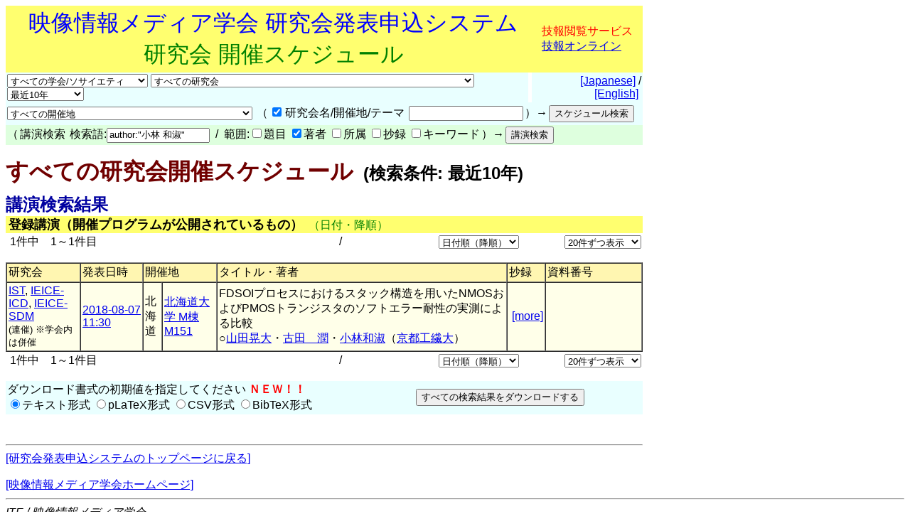

--- FILE ---
content_type: text/html
request_url: https://www.ite.or.jp/ken/search/index.php?search_mode=form&year=39&psort=1&pskey=author%3A%22%E5%B0%8F%E6%9E%97+%E5%92%8C%E6%B7%91%22&ps2=1&layout=&lang=&term=AUTHOR
body_size: 36084
content:
<!DOCTYPE html PUBLIC "-//W3C//DTD HTML 4.01 Transitional//EN">

<html lang="ja">

	<head>
		<meta http-equiv="content-type" content="text/html;charset=UTF-8">
		<meta http-equiv="Content-Language" content="ja" />
		<meta name="generator" content="Adobe Dreamweaver CS3, NOT Academic Edition">
		<meta name="author" content="Team Tsujioka, Osaka City University">
		<meta name="robots" content="">
		<meta name="keywords" content="電子,情報,通信,学会,研究会">
		<title>研究会 - すべての研究会開催スケジュール - 検索条件: 最近10年</title>
		<style type="text/css">body,td,th,input,textarea {font-family: 'MS PGothic',Osaka,Arial,Sans-Serif;}</style>
		<!-- <style type="text/css">body,td,th,input,textarea {font-family: Osaka,'ＭＳ Ｐゴシック','MS PGothic',Sans-Serif;}</style> --> <!-- ORG -->
		<!-- <style type="text/css">body,td,th,input,textarea {font-family: 'メイリオ','Meiryo','ＭＳ Ｐゴシック','MS PGothic',Sans-Serif;}</style> --><!-- Osakaの代わりにメイリオ -->
		<!-- <style type="text/css">body,td,th,input,textarea {font-family: 'ＭＳ Ｐゴシック','MS PGothic',Sans-Serif;}</style> --> <!-- Osaka抜き -->
		<!-- <style type="text/css">body,td,th,input,textarea {font-family: '游ゴシック体',YuGothic,'Yu Gothic','游ゴシック体 Medium','Yu Gothic M','Yu Gothic Medium','ＭＳ Ｐゴシック','MS PGothic',Sans-Serif;}</style> --> <!-- Osakaの代わりに游ゴシック体 -->
	<link rel="shortcut icon" href="/ken/images/favicon-ite.ico">
	<link rel="icon" type="image/vnd.microsoft.icon" href="/ken/images/favicon-ite.ico">
	</head>

        <!-- FOR DEBUG: <body bgcolor="#ffffff" onload=send_load_otani_server("","","","","","")> -->
	<body bgcolor="#ffffff">
		
<script type="text/javascript">
<!--
/*
FOR DEBUG:
*/
//-->
</script>
<script type="text/javascript">
<!--
function download_confirm(url,caption)
{
  // program, form1, search
  yesno = confirm("このファイルをダウンロードしてもよろしいですか？" + "\n" + caption);
  if (yesno == true) {
    location.href = url;
  }
}
//-->
</script>
		<table width="840" border="0" cellspacing="0" cellpadding="0">
						<tr>
				<td bgcolor="#ffff6f" height="80">
				<table width="100%"><tr><td align="center"><font size="+3" color="blue">映像情報メディア学会 研究会発表申込システム</font><br>
				<font size="+3" color="green">研究会 開催スケジュール</font></td>
				<td>					<font color="red">技報閲覧サービス</font><br>
                                        <a href="https://www.ite.or.jp/ken/user/index.php?cmd=login&amp;back_url=https%3A%2F%2Fwww.ite.or.jp%2Fken%2Fsearch%2Findex.php%3Fsearch_mode%3Dform%26year%3D39%26psort%3D1%26pskey%3Dauthor%253A%2522%25E5%25B0%258F%25E6%259E%2597%2B%25E5%2592%258C%25E6%25B7%2591%2522%26ps2%3D1%26layout%3D%26lang%3D%26term%3DAUTHOR&amp;lang=">技報オンライン</a>

</td></tr></table>
				</td>
			</tr>
			
			<script type="text/javascript">
			<!--
			function select_instsoc(form, selobj)
			{
			  form.tgid.selectedIndex = 0;
			  form.submit();
			}
			function select_tgid(form, selobj)
			{
			  form.submit();
			}
			function select_year(form, selobj)
			{
			  form.submit();
			}
			function click_sch1(form, chkobj)
			{
			  form.submit();
			}
			function select_region(form, selobj)
			{
			  form.submit();
			}
			function select_psort(form, selobj)
			{
			  val = selobj.options[selobj.selectedIndex].value;
			  if (val != "" && val != "1") {
			    form.psort.value = selobj.value;
			    form.submit();
              }
			}
			function select_psize(form, selobj)
			{
			  val = selobj.options[selobj.selectedIndex].value;
			  if (val != "" && val != "2") {
			    form.psize.value = selobj.value;
			    form.submit();
              }
			}
			function submit_instsoc(form)
			{
			  form.pskey.value = "";
			  form.ps1.checked = true;
			  form.ps2.checked = true;
			  form.ps3.checked = true;
			  form.ps4.checked = true;
			  form.ps5.checked = true;
			  return (true);
			}
			function submit_paper(form)
			{
			  return (true);
			}
			function is_ignore_submitelement(el)
			{
			  var tag = el.tagName;
			  if (tag.toLowerCase() == "textarea") {
			    return (true);
			  }
			  switch (el.type) {
			  case "button":
			  case "submit":
			  case "reset":
			  case "image":
			  case "file":
			    return (true);
			  }
			  return (false);
			}
			function is_inputelement(el)
			{
			  switch (el.type) {
			  case "text":
			  case "radio":
			  case "checkbox":
			  // case "password":
			    return (true);
			  }
			  return (false);
			}
			function set_enterkey_to_click(button_id, form_name)
			{
			  var form = (form_name == null) ? document.forms[0]: document.forms[form_name];
			  var bt = document.getElementById(button_id);
			  // alert("set_enbetkey");
			  document.onkeypress = function (ev) {
			    ev = ev ? ev: event;
			    var keycode = ev.charCode ? ev.charCode : ((ev.which) ? ev.which: ev.KeyCode);
			    var el = ev.target ? ev.target : ev.srcElement;
			    if (Number(keycode) == 13) { // '\r'
			      if (!is_ignore_submitelement(el)) {
			        bt.click();
			      }
 			      return (is_inputelement(el) ? false : true);
			    }
                          }
			}
			//-->
			</script>
			<tr>
				<td>
					<form action="/ken/search/index.php" method="get" name="form1">
						<table width="100%" border="0" cellspacing="0" cellpadding="2">
							<tr>
								<td bgcolor="#e9ffff"><select name="instsoc" size="1" onchange="select_instsoc(this.form, this)">
										<option value="">すべての学会/ソサイエティ</option>										<option  value="ITE">ITE: 映情メ学会</option>
										<option  value="IEICE">IEICE: 電子情報通信学会</option>
										<option  value="IEICE-A">&nbsp;A: 基礎・境界</option>
										<option  value="IEICE-N">&nbsp;N: NOLTA</option>
										<option  value="IEICE-B">&nbsp;B: 通信</option>
										<option  value="IEICE-C">&nbsp;C: エレクトロニクス</option>
										<option  value="IEICE-D">&nbsp;D: 情報・システム</option>
										<option  value="IEICE-H">&nbsp;H: ヒューマンＣＧ</option>
										<option  value="IEICE-2A">&nbsp;(第二種) A: 基礎・境界</option>
										<option  value="IEICE-2N">&nbsp;(第二種) N: NOLTA</option>
										<option  value="IEICE-2B">&nbsp;(第二種) B: 通信</option>
										<option  value="IEICE-2C">&nbsp;(第二種) C: エレクトロニクス</option>
										<option  value="IEICE-2D">&nbsp;(第二種) D: 情報・システム</option>
										<option  value="IEICE-2H">&nbsp;(第二種) H: ヒューマンＣＧ</option>
										<option  value="IEICE-3B">&nbsp;(第三種) B: 通信</option>
										<option  value="IEE">IEE: 電気学会</option>
										<option  value="IEIJ">IEIJ: 照明学会</option>
										<option  value="JSAP">JSAP: 応物学会</option>
										<option  value="IPSJ">IPSJ: 情処学会</option>
										<option  value="IEEE">IEEE</option>
										<option  value="ASJ">ASJ: 日本音響学会</option>
										<option  value="JSAI">JSAI: 人工知能</option>
										<option  value="OSJ">OSJ: 日本光学会</option>
										<option  value="HIS">HIS: ＨＩ学会</option>
										<option  value="VRSJ">VRSJ: 日本ＶＲ学会</option>
										<option  value="OTHERS">Others: その他</option>
									</select>&nbsp;<select name="tgid" size="1" onchange="select_tgid(this.form, this)">
										<option value="">すべての研究会</option>										<option  value="ITE-3DMT">立体メディア技術研究会 (3DMT)</option>
										<option  value="ITE-AIT">映像表現&amp;コンピュータグラフィックス研究会 (AIT)</option>
										<option  value="ITE-BCT">放送技術研究会 (BCT)</option>
										<option  value="ITE-ENT">アントレプレナー・エンジニアリング研究会 (ENT)</option>
										<option  value="ITE-HI">ヒューマンインフォメーション研究会 (HI)</option>
										<option  value="ITE-IDY">情報ディスプレイ研究会 (IDY)</option>
										<option  value="ITE-IST">情報センシング研究会 (IST)</option>
										<option  value="ITE-ME">メディア工学研究会 (ME)</option>
										<option  value="ITE-MMS">マルチメディアストレージ研究会 (MMS)</option>
										<option  value="ITE-SIP">スポーツ情報処理研究会 (SIP)</option>
										<option  value="ITE-SMC">空間メディアコンファレンス (SMC)</option>
										<option  value="IEICE-ITS">ITS研究会 (IEICE-ITS)</option>
										<option  value="IEICE-SIP">信号処理研究会 (IEICE-SIP)</option>
										<option  value="IEICE-SIS">スマートインフォメディアシステム研究会 (IEICE-SIS)</option>
										<option  value="IEICE-AP">アンテナ・伝播研究会 (IEICE-AP)</option>
										<option  value="IEICE-CQ">コミュニケーションクオリティ研究会 (IEICE-CQ)</option>
										<option  value="IEICE-CS">通信方式研究会 (IEICE-CS)</option>
										<option  value="IEICE-EMCJ">環境電磁工学研究会 (IEICE-EMCJ)</option>
										<option  value="IEICE-MoNA">モバイルマルチメディア通信研究会 (IEICE-MoNA)</option>
										<option  value="IEICE-OCS">光通信システム研究会 (IEICE-OCS)</option>
										<option  value="IEICE-OFT">光ファイバ応用技術研究会 (IEICE-OFT)</option>
										<option  value="IEICE-CPM">電子部品・材料研究会 (IEICE-CPM)</option>
										<option  value="IEICE-EID">電子ディスプレイ研究会 (IEICE-EID)</option>
										<option  value="IEICE-ICD">集積回路研究会 (IEICE-ICD)</option>
										<option  value="IEICE-MRIS">磁気記録・情報ストレージ研究会 (IEICE-MRIS)</option>
										<option  value="IEICE-OME">有機エレクトロニクス研究会 (IEICE-OME)</option>
										<option  value="IEICE-SDM">シリコン材料・デバイス研究会 (IEICE-SDM)</option>
										<option  value="IEICE-EMM">マルチメディア情報ハイディング・エンリッチメント研究会 (IEICE-EMM)</option>
										<option  value="IEICE-IBISML">情報論的学習理論と機械学習研究会 (IEICE-IBISML)</option>
										<option  value="IEICE-IE">画像工学研究会 (IEICE-IE)</option>
										<option  value="IEICE-LOIS">ライフインテリジェンスとオフィス情報システム研究会 (IEICE-LOIS)</option>
										<option  value="IEICE-MI">医用画像研究会 (IEICE-MI)</option>
										<option  value="IEICE-OIS">オフィスインフォメーションシステム研究会 (IEICE-OIS)</option>
										<option  value="IEICE-PRMU">パターン認識・メディア理解研究会 (IEICE-PRMU)</option>
										<option  value="IEICE-HCS">ヒューマンコミュニケーション基礎研究会 (IEICE-HCS)</option>
										<option  value="IEICE-HIP">ヒューマン情報処理研究会 (IEICE-HIP)</option>
										<option  value="IEICE-MVE">メディアエクスペリエンス・バーチャル環境基礎研究会 (IEICE-MVE)</option>
										<option  value="IEICE-BioX">バイオメトリクス研究会 (IEICE-BioX)</option>
										<option  value="IEICE-BS">バイオメトリックシステムセキュリティ研究会 (IEICE-BS)</option>
										<option  value="IEE-CMN">通信研究会 (IEE-CMN)</option>
										<option  value="IEE-EDD">電子デバイス研究会 (IEE-EDD)</option>
										<option  value="IEE-MAG">マグネティックス研究会 (IEE-MAG)</option>
										<option  value="IEE-MSS">マイクロマシン・センサシステム技術委員会 (IEE-MSS)</option>
										<option  value="IEE-OQD">光・量子デバイス研究会 (IEE-OQD)</option>
										<option  value="IEIJ-SSL">光源・照明システム分科会 (IEIJ-SSL)</option>
										<option  value="IPSJ-AVM">オーディオビジュアル複合情報処理研究会 (IPSJ-AVM)</option>
										<option  value="IPSJ-CVIM">コンピュータビジョンとイメージメディア研究会 (IPSJ-CVIM)</option>
										<option  value="IPSJ-EC">エンタテインメントコンピューティング研究会 (IPSJ-EC)</option>
										<option  value="IPSJ-HCI">ヒューマンコンピュータインタラクション研究会 (IPSJ-HCI)</option>
										<option  value="IPSJ-SI">スポーツ情報学研究会 (IPSJ-SI)</option>
										<option  value="IEEE-AP-S">IEEE AP-S Japan Chapter (IEEE-AP-S)</option>
										<option  value="IEEE-AP-S-FUKUOKA">IEEE AP-S Fukuoka Chapter (IEEE-AP-S-FUKUOKA)</option>
										<option  value="IEEE-BT">IEEE BTS Japan Chapter (IEEE-BT)</option>
										<option  value="IEEE-BT-TOKYO">IEEE BTS Tokyo Section (IEEE-BT-TOKYO)</option>
										<option  value="IEEE-CE-JC">IEEE Consumer Electronics Society Japan Chapter (IEEE-CE-JC)</option>
										<option  value="IEEE-CE-Kansai">IEEE Consumer Electronics Society Kansai Chapter (IEEE-CE-Kansai)</option>
										<option  value="IEEE-TMC">IEEE TMC Japan Chapter (IEEE-TMC)</option>
										<option  value="ASJ-H">聴覚研究会 (ASJ-H)</option>
										<option  value="OSJ-HODIC">日本光学会ホログラフィック・ディスプレイ研究会 (OSJ-HODIC)</option>
										<option  value="OSJ-VRG">日本光学会視覚研究グループ (OSJ-VRG)</option>
										<option  value="HI-SIG-DeMO">デバイスメディア指向ユーザインタフェース研究会 (HI-SIG-DeMO)</option>
										<option  value="HI-SIG-VR">バーチャル・リアリティー・インタラクション研究会 (HI-SIG-VR)</option>
										<option  value="AS">芸術科学会 (AS)</option>
										<option  value="CG-ARTS">CG-ARTS (CG-ARTS)</option>
										<option  value="CIAJ">情報通信ネットワーク産業協会 (CIAJ)</option>
										<option  value="DEBUG">デバッグ用研究会 (DEBUG)</option>
										<option  value="HIS">ヒューマンインタフェース学会 (HIS)</option>
										<option  value="IIEEJ">画像電子学会 (IIEEJ)</option>
										<option  value="ITE-HOKKAIDO">映像情報メディア学会北海道支部 (HOKKAIDO)</option>
										<option  value="ITE-HOKURIKU">映像情報メディア学会北陸支部 (HOKURIKU)</option>
										<option  value="ITE-KANSAI">映像情報メディア学会関西支部 (KANSAI)</option>
										<option  value="ITE-KYUSHU">映像情報メディア学会九州支部 (KYUSHU)</option>
										<option  value="ITE-SHIKOKU">映像情報メディア学会四国支部 (SHIKOKU)</option>
										<option  value="ITE-TOHOKU">映像情報メディア学会東北支部 (TOHOKU)</option>
										<option  value="ITE-TOKAI">映像情報メディア学会東海支部 (TOKAI)</option>
										<option  value="JFACE">日本顔学会 (JFACE)</option>
										<option  value="JSIR">日本赤外線学会 (JSIR)</option>
										<option  value="JSKE">日本感性工学会 (JSKE)</option>
										<option  value="JSPE-IAIP">精密工学会画像応用技術専門委員会 (JSPE-IAIP)</option>
										<option  value="LSJ">レーザー学会 (LSJ)</option>
										<option  value="RSJ">日本ロボット学会手の巧みさ研究専門委員会 (RSJ)</option>
										<option  value="SID-JC">Society for Informtion Display 日本支部 (SID-JC)</option>
										<option  value="URCF">超臨場感コミュニケーション産学官フォーラム (URCF)</option>
										<option  value="VRPSY">日本バーチャルリアリティ学会 VR心理学研究委員会 (VRPSY)</option>
										<option  value="VRSJ">日本バーチャルリアリティ学会 (VRSJ)</option>
									</select>&nbsp;<select name="year" size="1" onchange="select_year(this.form, this)">
										<option  value="0">最近の開催</option>
										<option  value="24">2026年度</option>
										<option  value="23">2025年度</option>
										<option  value="22">2024年度</option>
										<option  value="21">2023年度</option>
										<option  value="20">2022年度</option>
										<option  value="19">2021年度</option>
										<option  value="18">2020年度</option>
										<option  value="17">2019年度</option>
										<option  value="16">2018年度</option>
										<option  value="15">2017年度</option>
										<option  value="14">2016年度</option>
										<option  value="13">2015年度</option>
										<option  value="12">2014年度</option>
										<option  value="11">2013年度</option>
										<option  value="10">2012年度</option>
										<option  value="9">2011年度</option>
										<option  value="8">2010年度</option>
										<option  value="7">2009年度</option>
										<option  value="6">2008年度</option>
										<option  value="5">2007年度</option>
										<option  value="4">2006年度</option>
										<option  value="3">2005年度</option>
										<option  value="2">2004年度</option>
<!--
										<option  value="37">2039年度</option>
										<option  value="36">2038年度</option>
										<option  value="35">2037年度</option>
										<option  value="34">2036年度</option>
										<option  value="33">2035年度</option>
										<option  value="32">2034年度</option>
										<option  value="31">2033年度</option>
										<option  value="30">2032年度</option>
										<option  value="29">2031年度</option>
										<option  value="28">2030年度</option>
										<option  value="27">2029年度</option>
										<option  value="26">2028年度</option>
										<option  value="25">2027年度</option>
										<option  value="24">2026年度</option>
										<option  value="23">2025年度</option>
										<option  value="22">2024年度</option>
										<option  value="21">2023年度</option>
										<option  value="20">2022年度</option>
										<option  value="19">2021年度</option>
										<option  value="18">2020年度</option>
										<option  value="17">2019年度</option>
										<option  value="16">2018年度</option>
										<option  value="15">2017年度</option>
										<option  value="14">2016年度</option>
										<option  value="13">2015年度</option>
										<option  value="12">2014年度</option>
										<option  value="11">2013年度</option>
										<option  value="10">2012年度</option>
										<option  value="9">2011年度</option>
										<option  value="8">2010年度</option>
										<option  value="7">2009年度</option>
										<option  value="6">2008年度</option>
										<option  value="5">2007年度</option>
										<option  value="4">2006年度</option>
										<option  value="3">2005年度</option>
										<option  value="2">2004年度</option>
-->
										<!-- <option  value="1">2003年度</option> -->
										<option  value="41">最近１ヶ月</option>
										<!-- <option  value="42">最近３ヶ月</option> -->
										<!-- <option  value="43">最近６ヶ月</option> -->
										<option  value="44">最近１年</option>
										<option  value="45">最近２年</option>
										<option  value="46">最近３年</option>
										<option  value="47">最近５年</option>
										<option selected value="48">最近10年</option>
										<option  value="49">2005-2009年度</option>
										<option  value="50">2010-2014年度</option>
										<option  value="51">2015-2019年度</option>
										<option  value="52">2020-2024年度</option>
										<option  value="53">2025-2029年度</option>
										<!-- <option  value="54">2030-2034年度</option> -->
										<!-- <option  value="55">2035-2039年度</option> -->
										<!-- <option  value="56">2032-2034年度</option> -->
										<!-- <option  value="57">2035-2037年度</option> -->
										<option  value="39" disabled>すべての年度</option>
									</select></td>
								<td width="1"></td>
								<td align="right" bgcolor="#e9ffff">&nbsp;<a href="/ken/search/index.php?instsoc=&amp;tgid=&amp;year=48&amp;region=&amp;schkey=&amp;sch1=1&amp;pskey=author%3A%22%E5%B0%8F%E6%9E%97+%E5%92%8C%E6%B7%91%22&amp;ps1=&amp;ps2=1&amp;ps3=&amp;ps4=&amp;ps5=&amp;search_mode=form&amp;pnum=0&amp;psize=2&amp;psort=1&amp;layout=&amp;lang=jpn">[Japanese]</a> / <a href="/ken/search/index.php?instsoc=&amp;tgid=&amp;year=48&amp;region=&amp;schkey=&amp;sch1=1&amp;pskey=author%3A%22%E5%B0%8F%E6%9E%97+%E5%92%8C%E6%B7%91%22&amp;ps1=&amp;ps2=1&amp;ps3=&amp;ps4=&amp;ps5=&amp;search_mode=form&amp;pnum=0&amp;psize=2&amp;psort=1&amp;layout=&amp;lang=eng">[English]</a>&nbsp;</td>
							</tr>
						</table>
						<table width="100%" border="0" cellspacing="0" cellpadding="2">
							<tr>
								<td bgcolor="#e9ffff"><select name="region" size="1" onchange="select_region(this.form, this)">
										<option selected value="0">すべての開催地</option>
										<option  value="1">北海道</option>
										<option  value="2">東北地方(青森,秋田,山形,岩手,宮城,福島)</option>
										<option  value="3">関東地方(東京,埼玉,神奈川,千葉,茨城,群馬,栃木,山梨)</option>
										<option  value="4">甲信越地方(新潟,山梨,長野)</option>
										<option  value="5">北陸地方(新潟,富山,石川,福井)</option>
										<option  value="6">東海地方(岐阜,静岡,愛知,三重)</option>
										<option  value="7">近畿地方(京都,大阪,滋賀,兵庫,奈良,和歌山,三重)</option>
										<option  value="8">中国地方(岡山,広島,山口,島根,鳥取)</option>
										<option  value="9">四国地方(徳島,香川,愛媛,高知)</option>
										<option  value="10">九州地方(福岡,佐賀,長崎,熊本,大分,宮崎,鹿児島)</option>
										<option  value="11">沖縄県</option>
										<option  value="12">東京都</option>
										<option  value="13">東京都および神奈川県</option>
										<option  value="14">東京圏(東京,埼玉,千葉,神奈川)</option>
										<option  value="15">大阪圏(大阪,京都,奈良,兵庫)</option>
										<option  value="16">海外(アジア,ヨーロッパ,アフリカ,アメリカ,オセアニア)</option>
										<option  value="17">オンライン開催</option>

									</select></td>
								<td bgcolor="#e9ffff">
									<table border="0" cellspacing="2" cellpadding="0">
										<tr>
											<td valign="baseline" nowrap>（</td>
											<td valign="baseline" nowrap><input type="checkbox" name="sch1" value="1" checked onclick="click_sch1(this.form, this)"></td>
											<td valign="baseline" nowrap>研究会名/開催地/テーマ&nbsp;</td>
											<td valign="baseline" nowrap><input type="text" name="schkey" value="" size="18" maxlength="255" onfocus="set_enterkey_to_click('schedule_search_button', 'form1');"></td>
											<td valign="baseline" nowrap>）→</td>
											<td valign="baseline" nowrap><input type="hidden" name="pnum" value="0"><input type="hidden" name="psize" value="2"><input type="hidden" name="psort" value="1"><input type="hidden" name="layout" value=""><input type="hidden" name="lang" value=""><input type="hidden" name="term" value="AUTHOR"><input type="submit" name="submit_public_schedule_instsoc" id="schedule_search_button" value="スケジュール検索" onclick="submit_instsoc(this.form)"></td>
										</tr>
									</table>
								</td>
								<td align="left" bgcolor="#e9ffff">&nbsp;</td>
							</tr>
						</table>
						<table width="100%" border="0" cellspacing="0" cellpadding="0">
							<tr>
								<td bgcolor="#deffde">
									<table border="0" cellspacing="2" cellpadding="0">
										<tr>
											<td valign="baseline" nowrap>（</td>
											<td valign="baseline" nowrap>講演検索&nbsp;</td>
											<td valign="baseline" nowrap>検索語:<input type="text" name="pskey" value="author:&quot;小林 和淑&quot;" size="16" maxlength="511" onchange="form1.submit_public_schedule_paper.focus();" onfocus="set_enterkey_to_click('form_search_button', 'form1');"> &nbsp;/&nbsp; 範囲:<input type="checkbox" name="ps1" value="1" >題目 <input type="checkbox" name="ps2" value="1" checked>著者 <input type="checkbox" name="ps3" value="1" >所属 <input type="checkbox" name="ps4" value="1" >抄録 <input type="checkbox" name="ps5" value="1" >キーワード</td>
											<td valign="baseline" nowrap>）→</td>
											<td valign="baseline" nowrap><input type="hidden" name="search_mode" value="form"><input type="submit" name="submit_public_schedule_paper" value="講演検索" id="form_search_button" onclick="submit_paper(this.form)"></td>
										</tr>
									</table>
								</td>
							</tr>
						</table>
					</form>
				</td>
			</tr>
			<tr>
				<td>
					<p><b><font size="+3" color="#700000">すべての研究会開催スケジュール</font><font size="+2">&nbsp;&nbsp;(検索条件: 最近10年)</font></b></p>
				</td>
			</tr>
			<tr>
				<td>
					<p><br style="line-height:0.5em;" /></p>
				</td>
			</tr>
			<tr>
				<td><b><font size="+2" color="#0000a0">講演検索結果</font></b> </td>
			</tr>
			<tr>
				<td bgcolor="#ffff6f">&nbsp;<font size="+1"><b>登録講演（開催プログラムが公開されているもの）</b></font>&nbsp;&nbsp;<font color="green">（日付・降順）</font></td>
			</tr>

			<tr>
				<td>					<form action="/ken/search/index.php" method="get" name="form5">
						<table width="100%" border="0" cellspacing="2" cellpadding="0">
							<tr>
								<td nowrap>&nbsp;1件中　1～1件目</td>
								<td nowrap align="right" width="200">&nbsp;/&nbsp; </td>
								<td nowrap align="right"><select name="psort" size="1" onchange="select_psort(form1, this)">
										<option  value="0">日付順（昇順）</option>
										<option selected value="1">日付順（降順）</option>
										<option  value="2">タイトル順</option>
										<option  value="3">著者順</option>
										<option  value="4">所属順</option>
										<option  value="5">研究会順</option>

									</select></td>
								<td align="right" width="170">&nbsp;<select name="psort" size="1" onchange="select_psize(form1, this)">
										<option  value="0">5件ずつ表示</option>
										<option  value="1">10件ずつ表示</option>
										<option selected value="2">20件ずつ表示</option>
										<option  value="3">30件ずつ表示</option>
										<option  value="4">50件ずつ表示</option>
										<option  value="5">100件ずつ表示</option>
										<option  value="6">200件ずつ表示</option>
										<option  value="7">500件ずつ表示</option>
									</select> <input type="hidden" name="instsoc" value=""> <input type="hidden" name="tgid" value=""> <input type="hidden" name="year" value="48"> <input type="hidden" name="region" value=""> <input type="hidden" name="schkey" value=""> <input type="hidden" name="sch1" value="1"> <input type="hidden" name="pskey" value="author:&quot;小林 和淑&quot;"> <input type="hidden" name="ps1" value=""> <input type="hidden" name="ps2" value="1"> <input type="hidden" name="ps3" value=""> <input type="hidden" name="ps4" value=""> <input type="hidden" name="ps5" value=""> <input type="hidden" name="search_mode" value="form"> <input type="hidden" name="pnum" value="1"> <input type="hidden" name="layout" value=""> <input type="hidden" name="lang" value=""><input type="hidden" name="term" value="AUTHOR"></td>
							</tr>
						</table>
					</form>
					
</td>
			</tr>
			<tr>
				<td>
					<table width="100%" border="1" cellspacing="0" cellpadding="2">
						<tr>
							<td bgcolor="#fff6b1">研究会</td>
							<td nowrap bgcolor="#fff6b1">発表日時</td>
							<td colspan="2" bgcolor="#fff6b1">開催地</td>
							<td bgcolor="#fff6b1">タイトル・著者</td>
							<td bgcolor="#fff6b1">抄録</td>
							<td bgcolor="#fff6b1" width="130">資料番号</td>
						</tr>
												<tr>
							<td bgcolor="#ffffe9"><a href="https://www.ite.or.jp/ken/program/index.php?tgid=ITE-IST" title="情報センシング研究会">IST</a>, <a href="https://www.ite.or.jp/ken/program/index.php?tgid=IEICE-ICD" title="集積回路研究会">IEICE-ICD</a>, <a href="https://www.ite.or.jp/ken/program/index.php?tgid=IEICE-SDM" title="シリコン材料・デバイス研究会">IEICE-SDM</a><br><font size="-1">(連催)</font> <font size="-1">※学会内は併催</font></td>
							<td nowrap bgcolor="#ffffe9"><a href="https://www.ite.or.jp/ken/program/index.php?tgs_regid=5331817e9f2c5fb064975c67460904b18c5a0f6395065b29e0445f42cb68914b"  title="開催プログラムを表示">2018-08-07<br>11:30</a></td>
							<td bgcolor="#ffffe9">北海道</td>
							<td bgcolor="#ffffe9"><a href="https://www.hokudai.ac.jp/introduction/2017_ol.pdf" target="_blank" title="https://www.hokudai.ac.jp/introduction/2017_ol.pdf">北海道大学 M棟M151</a></td>
							<td bgcolor="#ffffe9">FDSOIプロセスにおけるスタック構造を用いたNMOSおよびPMOSトランジスタのソフトエラー耐性の実測による比較<br>○<a href="https://www.ite.or.jp/ken/search/index.php?search_mode=form&amp;year=39&amp;psort=1&amp;pskey=author%3A%22%E5%B1%B1%E7%94%B0+%E6%99%83%E5%A4%A7%22&amp;ps2=1&amp;layout=&amp;lang=&amp;term=AUTHOR" target="">山田晃大</a>・<a href="https://www.ite.or.jp/ken/search/index.php?search_mode=form&amp;year=39&amp;psort=1&amp;pskey=author%3A%22%E5%8F%A4%E7%94%B0+%E6%BD%A4%22&amp;ps2=1&amp;layout=&amp;lang=&amp;term=AUTHOR" target="">古田　潤</a>・<a href="https://www.ite.or.jp/ken/search/index.php?search_mode=form&amp;year=39&amp;psort=1&amp;pskey=author%3A%22%E5%B0%8F%E6%9E%97+%E5%92%8C%E6%B7%91%22&amp;ps2=1&amp;layout=&amp;lang=&amp;term=AUTHOR" target="">小林和淑</a>（<a href="https://www.ite.or.jp/ken/search/index.php?search_mode=form&amp;year=39&amp;psort=1&amp;pskey=aff%3A%E4%BA%AC%E9%83%BD%E5%B7%A5%E8%8A%B8%E7%B9%8A%E7%B6%AD%E5%A4%A7%E5%AD%A6&amp;ps3=1&amp;layout=&amp;lang=jpn&amp;term=AFFILIATION" target="">京都工繊大</a>）  </td>
							<td bgcolor="#ffffe9">&nbsp;<a href="https://www.ite.or.jp/ken/paper/201808078AHU/" title="詳細を表示">[more]</a></td>
							<td bgcolor="#ffffe9" width="130"><br></td>
						</tr>
						
											</table>
				</td>
			</tr>
			<tr>
				<td>					<form action="/ken/search/index.php" method="get" name="form5">
						<table width="100%" border="0" cellspacing="2" cellpadding="0">
							<tr>
								<td nowrap>&nbsp;1件中　1～1件目</td>
								<td nowrap align="right" width="200">&nbsp;/&nbsp; </td>
								<td nowrap align="right"><select name="psort" size="1" onchange="select_psort(form1, this)">
										<option  value="0">日付順（昇順）</option>
										<option selected value="1">日付順（降順）</option>
										<option  value="2">タイトル順</option>
										<option  value="3">著者順</option>
										<option  value="4">所属順</option>
										<option  value="5">研究会順</option>

									</select></td>
								<td align="right" width="170">&nbsp;<select name="psort" size="1" onchange="select_psize(form1, this)">
										<option  value="0">5件ずつ表示</option>
										<option  value="1">10件ずつ表示</option>
										<option selected value="2">20件ずつ表示</option>
										<option  value="3">30件ずつ表示</option>
										<option  value="4">50件ずつ表示</option>
										<option  value="5">100件ずつ表示</option>
										<option  value="6">200件ずつ表示</option>
										<option  value="7">500件ずつ表示</option>
									</select> <input type="hidden" name="instsoc" value=""> <input type="hidden" name="tgid" value=""> <input type="hidden" name="year" value="48"> <input type="hidden" name="region" value=""> <input type="hidden" name="schkey" value=""> <input type="hidden" name="sch1" value="1"> <input type="hidden" name="pskey" value="author:&quot;小林 和淑&quot;"> <input type="hidden" name="ps1" value=""> <input type="hidden" name="ps2" value="1"> <input type="hidden" name="ps3" value=""> <input type="hidden" name="ps4" value=""> <input type="hidden" name="ps5" value=""> <input type="hidden" name="search_mode" value="form"> <input type="hidden" name="pnum" value="1"> <input type="hidden" name="layout" value=""> <input type="hidden" name="lang" value=""><input type="hidden" name="term" value="AUTHOR"></td>
							</tr>
						</table>
					</form>
					
</td>
			</tr>
			<tr>
				<td><form action="/ken/search/index.php" method="get" name="form9">
					<table width="100%" border="0" cellspacing="0" cellpadding="2">
						<tr><td bgcolor="#e9ffff" nowrap>ダウンロード書式の初期値を指定してください <font color="red"><b>ＮＥＷ！！</b></font><br>
							<input type="radio" name="cmd" checked value="download_form_text">テキスト形式
							<input type="radio" name="cmd" value="download_form_platex">pLaTeX形式
							<input type="radio" name="cmd" value="download_form_csv">CSV形式
							<input type="radio" name="cmd" value="download_form_bibtex">BibTeX形式
							</td>
							<td bgcolor="#e9ffff">
<input type="hidden" name="instsoc" value=""> <input type="hidden" name="tgid" value=""> <input type="hidden" name="year" value="48"> <input type="hidden" name="region" value=""> <input type="hidden" name="schkey" value=""> <input type="hidden" name="sch1" value="1"> <input type="hidden" name="pskey" value="author:&quot;小林 和淑&quot;"> <input type="hidden" name="ps1" value=""> <input type="hidden" name="ps2" value="1"> <input type="hidden" name="ps3" value=""> <input type="hidden" name="ps4" value=""> <input type="hidden" name="ps5" value=""> <input type="hidden" name="psize" value="2"> <input type="hidden" name="psort" value="1"> <input type="hidden" name="layout" value=""> <input type="hidden" name="lang" value=""> <input type="hidden" name="pnum" value="1"> <input type="hidden" name="search_mode" value="form_download">
<input type="hidden" name="numrows" value="1">
								<input type="submit" name="submit_public_schedule_download" value="すべての検索結果をダウンロードする">
<!--								<input type="checkbox" name="confirm" value="1">← ここに確認のチェックを入れてから<br>ダウンロードボタンを押してください -->
							</td>
						</tr>
					</table></form>
				</td>
			</tr>

			
																																																																					<tr>
				<td><br>
					<hr>
					<a href="https://www.ite.or.jp/ken/index.php?layout=&amp;lang=">[研究会発表申込システムのトップページに戻る]</a>
					<p><a href="https://www.ite.or.jp/">[映像情報メディア学会ホームページ]</a></p>
				</td>
			</tr>
		</table>
		<hr>
		<address>ITE / 映像情報メディア学会</address>
<script type="text/javascript">
  var _gaq = _gaq || [];
  _gaq.push(['_setAccount', 'UA-13103758-1']);
  _gaq.push(['_trackPageview']);
  (function() {
    var ga = document.createElement('script'); ga.type = 'text/javascript'; ga.async = true;
    ga.src = ('https:' == document.location.protocol ? 'https://ssl' : 'http://www') + '.google-analytics.com/ga.js';
    var s = document.getElementsByTagName('script')[0]; s.parentNode.insertBefore(ga, s);
  })();
</script>

	</body>
</html>

